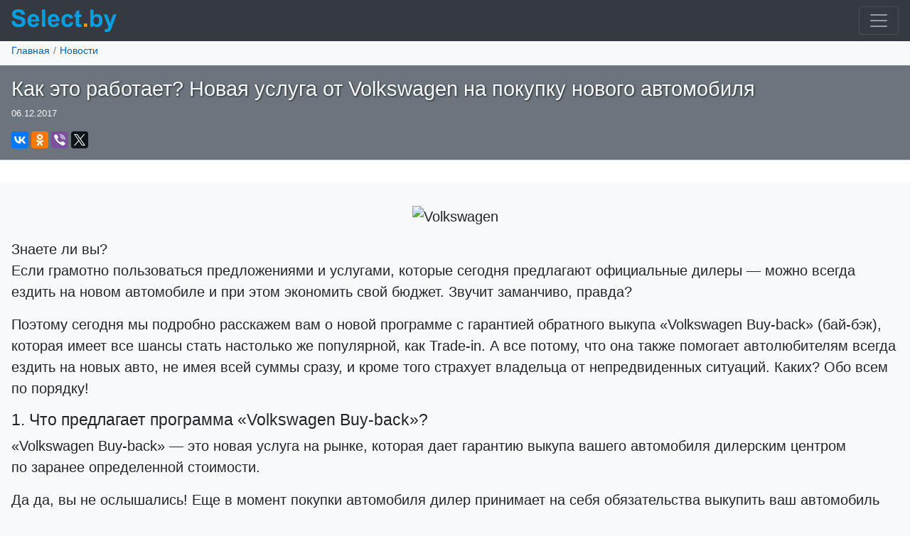

--- FILE ---
content_type: text/html; charset=UTF-8
request_url: https://m.select.by/news/kak-eto-rabotaet-novaya-14153
body_size: 7740
content:
<!DOCTYPE html>
<html lang="ru-RU">
<head>
    <meta charset="utf-8">
<meta http-equiv="X-UA-Compatible" content="IE=edge">
<meta name="viewport" content="width=device-width, initial-scale=1">
<!-- CSRF Token -->
<meta name="csrf-token" content="Gi1FYp8o7RpcPnBO7WTeW9wF9l7fGkmjt5AwLFSa">
<title>Как это работает? Новая услуга от Volkswagen на покупку нового автомобиля</title>
    <meta name="news_keywords" content="Как это работает? Новая услуга от Volkswagen на покупку нового автомобиля">
<meta name="robots" content="index, follow">
<meta name="description" content="Как это работает? Новая услуга от Volkswagen на покупку нового автомобиля"/>
<meta name="keywords" content="Как это работает? Новая услуга от Volkswagen на покупку нового автомобиля"/>
<link rel="canonical" href="https://select.by/news/kak-eto-rabotaet-novaya-14153"/>    <!-- Styles -->
    <link href="/css/bootstrap.min.css" rel="stylesheet">
<link href="/css/app-main.css" rel="stylesheet">
<link href="/css/mobile.250327.css" rel="stylesheet">



<meta name="referrer" content="origin">
<meta name="yandex-verification" content="f7436a4a930e179c" />
<meta name="google-site-verification" content="VvtZxG16ntxcYlb5mzFY_EXebudS8SYHqJEkZQlTJKw" />
<!--<script src="/js/jquery.min.js"></script>-->
<!--<script src="https://yastatic.net/pcode/adfox/loader.js" crossorigin="anonymous"></script>-->
<link rel="shortcut icon" href="/favicon.ico" />

    <!-- Scripts -->

<script>window.yaContextCb = window.yaContextCb || []</script>
<script src="https://yandex.ru/ads/system/context.js" async></script></head>
<body>
    
    <div class="mmenu">
	<nav class="navbar navbar-inverse navbar-dark bg-dark">
    <a class="navbar-brand float-left" href="/">
        <div class="logo">
                            <img id="logo" src="/images/select-logo.svg" width="148" height="32" alt="ВСЕ БАНКИ БЕЛАРУСИ | Кредиты. Вклады. Курсы валют. Банки Минска.">
                    </div>
    </a>
    <button class="navbar-toggler ml-lg-0" type="button" data-toggle="collapse" data-target="#navbarSupportedContent" aria-controls="navbarSupportedContent" aria-expanded="false" aria-label="Toggle navigation">
        <span class="navbar-toggler-icon"></span>
    </button>
    <div class="collapse navbar-collapse" id="navbarSupportedContent">
        <ul class="navbar-nav mr-auto">
            <li class="nav-item ">
                <a class="nav-link" href="/"><strong>Главная</strong><span class="sr-only"></span></a>
            </li>
            <li class="nav-item">
                <a class="nav-link" href="/banki"><strong>Все банки Беларуси</strong></a>
            </li>
            <li class="nav-item">
				<a class="nav-link" href="/kredity"><strong>Кредиты</strong></a>
			</li>
			
    		<li class="nav-item ">
				<a class="nav-link text-shadow" href="/kursy-valyut"><strong>Курсы валют</strong></a>
			</li>
			<li class="nav-item">
				<a class="nav-link" href="/lizing"><strong>Лизинг</strong></a>
			</li>
			<li class="nav-item  active ">
				<a class="nav-link" href="/news"><strong>Новости</strong></a>
			</li>
        </ul>
    </div>
</nav></div>    <div class="mbreadcrumbs">
	<nav class="breadcrumb">
                                    <a class="breadcrumb-item" href="/">Главная</a>
                                                <a class="breadcrumb-item" href="/news">Новости</a>
                        </nav>
</div>
        <div class="container-fluid">
        	    <div class="mnews-text">
	<div class="row">
        <div class="col pt-3 bg-secondary text-light">
            <h1 class="text-shadow">Как это работает? Новая услуга от Volkswagen на покупку нового автомобиля</h1>
		  	            <p class="small"><time itemprop="datePublished" datetime="2017-12-06T00:32:21+03:00">06.12.2017</time></p>
		  	                        <p class="ya-share2" data-services="vkontakte,facebook,odnoklassniki,viber,twitter,collections"></p>
                    </div>
    </div>
    <div class="row d-flex justify-content-center mb-0 p-3 bg-white shadow border-top">
<div id="yandex_rtb_R-A-1213105-9"></div></div>
<script>
window.yaContextCb.push(()=>{
	Ya.Context.AdvManager.render({
		"blockId": "R-A-1213105-9",
		"renderTo": "yandex_rtb_R-A-1213105-9"
	})
})
</script>
    <div class="row lead">
        <div class="col bg-light pt-3">
                            <div STYLE="text-align: center">
<img class="img-fluid my-3" TITLE="Volkswagen" ALT="Volkswagen" src="https://d1doy1q4t7lyx6.cloudfront.net/images/stories/images/news/vw-2017-12-12-00-main.jpg" />         
</div>
<p>
Знаете&nbsp;ли вы?<br />
Если грамотно пользоваться предложениями и&nbsp;услугами, которые сегодня предлагают официальные дилеры&nbsp;&mdash; можно всегда ездить на&nbsp;новом автомобиле и&nbsp;при этом экономить свой бюджет. Звучит заманчиво, правда?       
</p>
<p>
  Поэтому сегодня мы&nbsp;подробно расскажем вам о&nbsp;новой программе с&nbsp;гарантией обратного выкупа &laquo;Volkswagen <nobr>Buy-back</nobr>&raquo; (<nobr>бай-бэк</nobr>), которая имеет все шансы стать настолько&nbsp;же популярной, как <nobr>Trade-in</nobr>. А&nbsp;все потому, что она также помогает автолюбителям всегда ездить на&nbsp;новых авто, не&nbsp;имея всей суммы сразу, и&nbsp;кроме того страхует владельца от&nbsp;непредвиденных ситуаций. Каких? Обо всем по&nbsp;порядку!  
</p>
<h2>1. Что предлагает программа &laquo;Volkswagen <nobr>Buy-back</nobr>&raquo;?</h2>
<p>
  &laquo;Volkswagen <nobr>Buy-back</nobr>&raquo;&nbsp;&mdash; это новая услуга на&nbsp;рынке, которая дает гарантию выкупа вашего автомобиля дилерским центром по&nbsp;заранее определенной стоимости.  
</p>
<p>
  Да&nbsp;да, вы&nbsp;не&nbsp;ослышались! Еще в&nbsp;момент покупки автомобиля дилер принимает на&nbsp;себя обязательства выкупить ваш автомобиль обратно по&nbsp;истечении 36&nbsp;месяцев. При этом в&nbsp;каждый конкретный момент времени вы&nbsp;точно знаете его выкупную стоимость, которая прописывается в&nbsp;Соглашении об&nbsp;обратном выкупе.  
</p>
<h2>2. А&nbsp;я&nbsp;могу воспользоваться этой программой?</h2>
<p>
  Можете! &laquo;Volkswagen <nobr>Buy-back</nobr>&raquo; гарантирует выгодное сотрудничество всем, кто:  
</p>
<ul>
	<li>Планирует купить новый автомобиль и&nbsp;хочет быть уверенным в&nbsp;том, что в&nbsp;будущем сможет выгодно его продать.</li>
	<li>Уже сейчас знает, что будет менять автомобиль на&nbsp;новый не&nbsp;реже, чем раз в&nbsp;три года.</li>
	<li>Приобрел автомобиль 3&ndash;4 года назад, а&nbsp;сейчас уже засматривается в&nbsp;сторону нового.&nbsp;В этом случае стоит обязательно рассмотреть вариант обмена автомобиля по&nbsp;системе <a REL="nofollow" TARGET="_blank" HREF="http://www.volkswagen.by/be/used_cars/sellacar.htx?utm_source=select_by&utm_medium=news&utm_campaign=buyback_dec12"><nobr>Trade-in</nobr></a>.</li>
</ul>
<p>
 Кстати, юридические лица также могут воспользоваться программой <strong>&laquo;Volkswagen <nobr>Buy-back</nobr>&raquo;</strong> и&nbsp;регулярно обновлять свой автопарк на&nbsp;выгодных условиях. 
</p>
<h2>3. Как работает программа &laquo;Volkswagen <nobr>Buy-back</nobr>&raquo;?</h2>
<p>
  Если у&nbsp;вас есть вся сумма на&nbsp;приобретение автомобиля, то&nbsp;пользование программой &laquo;Volkswagen <nobr>Buy-back</nobr>&raquo; сведется для вас к&nbsp;нескольким простым шагам.  
</p>
<div STYLE="text-align: center">
<img class="img-fluid my-3" HEIGHT="500" WIDTH="450" TITLE="Как работает программа &laquo;Volkswagen Buy-back&raquo;?" ALT="Как работает программа &laquo;Volkswagen Buy-back&raquo;?" src="https://d1doy1q4t7lyx6.cloudfront.net/images/stories/images/news/vw-2017-12-12-01.jpg" />  
</div>
  Если у&nbsp;вас не&nbsp;хватает всей суммы для покупки нового автомобиля&nbsp;&mdash; оформите <a REL="nofollow" TARGET="_blank" HREF="http://www.volkswagen.by/be/creditleasing/fizlica/polo.html?utm_source=select_by&utm_medium=news&utm_campaign=buyback_dec12">кредит &laquo;Volkswagen <nobr>Buy-back</nobr>&raquo;</a> с&nbsp;первоначальным взносом от&nbsp;30% и&nbsp;пользуйтесь всеми преимуществами программы. 
<p>
 Важно, что это Соглашение не&nbsp;обязывает вас продавать автомобиль по&nbsp;истечении установленного срока. Вы&nbsp;можете продолжать ездить на&nbsp;своем автомобиле, если не&nbsp;планируете менять его на&nbsp;новый.  
</p>
<h2> 4. Итак, какие&nbsp;же преимущества я&nbsp;получу, воспользовавшись услугой &laquo;Volkswagen <nobr>Buy-back</nobr>&raquo;?</h2><br />
<div>
<div STYLE="float: left; padding-top: 5px">
<img ALIGN="bottom" class="img-fluid my-3" TITLE="обмен авто" ALT="обмен авто" src="https://d1doy1q4t7lyx6.cloudfront.net/images/stories/images/news/vw-2017-12-12-icons-1.jpg" />  
</div>
<div STYLE="margin-left: 70px; vertical-align: middle">
  Вы сможете выгодно менять автомобиль на новый каждые 2-3 года, не имея всей суммы сразу.  
</div>
</div>
<div STYLE="clear: left">
<br />
</div>
<div>
<div STYLE="float: left; padding-top: 5px">
<img ALIGN="bottom" class="img-fluid my-3" TITLE="trade in" ALT="trade in" src="https://d1doy1q4t7lyx6.cloudfront.net/images/stories/images/news/vw-2017-12-12-icons-2.jpg" />  	
</div>
<div STYLE="margin-left: 70px; vertical-align: middle">
 	После окончания срока действия соглашения вы сможете использовать дополнительный доход от возврата авто дилеру в качестве первоначального взноса для покупки нового автомобиля.  	
</div>
</div>
<div STYLE="clear: left">
<br />
</div>
<div>
<div STYLE="float: left; padding-top: 5px">
<img ALIGN="bottom" class="img-fluid my-3" TITLE="маленький аванс" ALT="маленький аванс" src="https://d1doy1q4t7lyx6.cloudfront.net/images/stories/images/news/vw-2017-12-12-icons-3.jpg" />  	
</div>
<div STYLE="margin-left: 70px; vertical-align: middle">
 	Воспользовавшись услугой во второй раз, вы сможете приобрести более дорогой автомобиль с более низким размером аванса (от 10%) и сниженной процентной ставкой.  	
</div>
</div>
<div STYLE="clear: left">
<br />
</div>
<div>
<div STYLE="float: left; padding-top: 5px">
<img ALIGN="bottom" class="img-fluid my-3" TITLE="страховка Volkswagen Buy-back" ALT="страховка Volkswagen Buy-back" src="https://d1doy1q4t7lyx6.cloudfront.net/images/stories/images/news/vw-2017-12-12-icons-4.jpg" />  	
</div>
<div STYLE="margin-left: 70px; vertical-align: middle">
 	Заключая Соглашение по программе &laquo;Volkswagen Buy-back&raquo;, вы получаете уверенность и страховку в случае, если по каким-либо причинам не сможете производить выплаты по кредиту. Ведь автомобиль не будет конфискован банком, а будет продан дилеру, который погасит ваши долги.  	
</div>
</div>
<div STYLE="clear: left">
<br />
</div>
<h2>5.Какие автомобили участвуют в&nbsp;программе &laquo;Volkswagen <nobr>Buy-back</nobr>&raquo;?</h2>
<p>
 Первыми, кто сможет воспользоваться данной услугой, станут покупатели Volkswagen Polo. На&nbsp;данный момент это самая ликвидная модель в&nbsp;линейке Volkswagen, которая имеет высокую остаточную стоимость на&nbsp;рынке после 3&ndash;5 лет эксплуатации. 
</p>
<p>
 Хотите воспользоваться новой услугой &laquo;Volkswagen <nobr>Buy-back</nobr>&raquo;?  
</p>
<p>
 Тогда узнайте больше об&nbsp;автомобиле Volkswagen Polo: 
</p>
<div STYLE="text-align: center">
<a REL="nofollow" TARGET="_blank" HREF="http://www.volkswagen.by/be/models/newpolo/features.html?utm_source=select_by&utm_medium=news&utm_campaign=buyback_dec12"><img class="img-fluid my-3" HEIGHT="150" WIDTH="450" TITLE="Посмотрите комплектации" ALT="Посмотрите комплектации" src="https://d1doy1q4t7lyx6.cloudfront.net/images/stories/images/news/vw-2017-12-12-02-complect.jpg" /></a>  
</div>
 Или оцените стоимость своего автомобиля, чтобы обменять его на&nbsp;новый!<br />
<div STYLE="text-align: center">
<a REL="nofollow" TARGET="_blank" HREF="http://www.volkswagen.by/be/used_cars/sellacar.htx?utm_source=select_by&utm_medium=news&utm_campaign=buyback_dec12"><img class="img-fluid my-3" HEIGHT="150" WIDTH="450" TITLE="Оцените свой автомобиль" ALT="Оцените свой автомобиль" src="https://d1doy1q4t7lyx6.cloudfront.net/images/stories/images/news/vw-2017-12-12-03-estimate.jpg" /></a> 
</div>
<p>
  Остались вопросы? На&nbsp;них с&nbsp;удовольствием ответят специалисты автоцентров Volkswagen.  
</p>
<ul>
	<li STYLE="list-style-type: none"><strong>Минск</strong> <a REL="nofollow" TARGET="_blank" HREF="http://www.atlantmotors.by/">&laquo;Атлант-М на Машиностроителей&raquo;</a>+375 17 3 400 400, <a REL="nofollow" TARGET="_blank" HREF="http://www.atlantmotors.by/">www.atlantmotors.by</a></li>
	<li STYLE="list-style-type: none"><strong>Минск</strong> <a REL="nofollow" TARGET="_blank" HREF="http://www.uruchie.by/">&laquo;Атлант-М Уручье&raquo;</a> +375 17 33 11111,<a REL="nofollow" TARGET="_blank" HREF="http://www.uruchie.by/">www.uruchie.by</a></li>
	<li STYLE="list-style-type: none"><strong>Минск</strong> <a REL="nofollow" TARGET="_blank" HREF="http://www.atlantm.by/">&laquo;Атлант-М Сухарево&raquo;</a> +375 17 206 0 206,<a REL="nofollow" TARGET="_blank" HREF="http://www.atlantm.by/">www.atlantm.by</a></li>
	<li STYLE="list-style-type: none"><strong>Брест</strong> <a REL="nofollow" TARGET="_blank" HREF="http://www.volkswagen-brest.by/">&laquo;Атлант-М Запад&raquo;</a>, ул. Старозадворская, 2, 8 (0162) 42 42 42, <a REL="nofollow" TARGET="_blank" HREF="http://www.volkswagen-brest.by/"><nobr>www.volkswagen-brest.by</nobr></a></li>
	<li STYLE="list-style-type: none"><strong>Витебск</strong> <a REL="nofollow" TARGET="_blank" HREF="http://www.amiko.by/">&laquo;Амико&raquo;</a>, ул. П. Бровки, 22А, 8 (0212) 67 77 00,<a REL="nofollow" TARGET="_blank" HREF="http://www.amiko.by/">www.amiko.by</a></li>
	<li STYLE="list-style-type: none"><strong>Гомель</strong><a REL="nofollow" TARGET="_blank" HREF="http://www.vw-gomel.by/">&laquo;НТС&raquo;</a>, ул. Ефремова, 23, 8 (0232) 22 50 00, <a REL="nofollow" TARGET="_blank" HREF="http://www.vw-gomel.by/"><nobr>www.vw-gomel.by</nobr></a></li>
	<li STYLE="list-style-type: none"><strong>Гродно</strong><a REL="nofollow" TARGET="_blank" HREF="http://www.grodnoauto.by/">&laquo;Гродноавтосервис&raquo;</a>, пр-т Космонавтов, 68, 8 (0152) 75 74 00, <a REL="nofollow" TARGET="_blank" HREF="http://www.grodnoauto.by/">www.grodnoauto.by</a></li>
	<li STYLE="list-style-type: none"><strong>Могилев</strong><a REL="nofollow" TARGET="_blank" HREF="http://www.autotrust.by/">&laquo;АВТОтраст&raquo;</a>, пр-т Пушкинский, 40Д, 8 (0222) 46 99 65, <a REL="nofollow" TARGET="_blank" HREF="http://www.autotrust.by/">www.autotrust.by</a></li>
</ul>

                    <p class="border-top mb-0"></p>
        </div>
    </div>
    <div class="row">
        <div class="col bg-light pt-2">
                    <p class="font-weight-500 mb-1">Поделиться публикацией:</p>
            <p class="ya-share2" data-services="vkontakte,facebook,odnoklassniki,viber,twitter,collections"></p>
            
        </div>
    </div>
    <div class="row">
        <div class="col py-1 bg-light">
            <button class="btn btn-outline-dark btn-clipboard btn-sm mb-1 w-100" data-clipboard-text="https://m.select.by/news/kak-eto-rabotaet-novaya-14153">Скопировать ссылку на страницу</button>
        </div>
    </div>
	    <div class="row">
        <div class="col shadow bg-light pb-4">
        <p class="font-weight-500 mb-1">Новости по теме:</p>
                    <a href="/news/avto" class="btn btn-outline-primary btn-sm mb-1">
                Авто
            </a>
                </div>
    </div>
	<script>var news_id=14153;</script>    
</div><div class="msmotrite-takzhe">
	<div class="row pt-2 bg-white">
    <div class="col">
        <h2 class="mb-0 pt-2"><a href="/news" class="text-dark">Смотрите также</a></h2>
    </div>
</div>
<div class="row d-block px-3 pt-0 pb-2 bg-white shadow">
        <div class="media">
        <div class="media-body bg-dotted">
            <p class="my-3 news-list-header"><a href="/news/nauka-na-otkate-komitet-goskontrolya-vskryl-24652" class="">Наука на откате: Комитет госконтроля вскрыл коррупцию в НАН Беларуси</a></p>
            <div class="clearfix"></div>
        </div>
    </div>
        <div class="media">
        <div class="media-body bg-dotted">
            <p class="my-3 news-list-header"><a href="/news/banku-belveb-segodnya-34-goda-24687" class="">Банку БелВЭБ сегодня 34 года!</a></p>
            <div class="clearfix"></div>
        </div>
    </div>
    </div>
</div><div class="mpopulyarnoe">
	<div class="row pt-2 bg-light">
    <div class="col shadow">
        <div class="row">
	        <div class="col">
	            <h2 class="mb-0 pt-2"><a href="/news" class="text-dark">Популярное</a></h2>
	        </div>
	    </div>
	    <div class="row d-block px-3 pt-0">
	      	      	        <div class="media">
	                <div class="media-body bg-dotted">
	                    <p class="my-3 news-list-header"><a href="/news/nalogovyi-udar-smyagchilsya-stavka-dlya-24657" class="">Налоговый удар смягчился: ставка для сверхдоходов снижена с 40% до 30%</a></p>
	                    <div class="clearfix"></div>
	                </div>
	        </div>
	            
	       	        <div class="media">
	                <div class="media-body bg-dotted">
	                    <p class="my-3 news-list-header"><a href="/news/nauka-na-otkate-komitet-goskontrolya-vskryl-24652" class="">Наука на откате: Комитет госконтроля вскрыл коррупцию в НАН Беларуси</a></p>
	                    <div class="clearfix"></div>
	                </div>
	        </div>
	            
	       	        <div class="media">
	                <div class="media-body bg-dotted">
	                    <p class="my-3 news-list-header"><a href="/news/torgovyi-disbalans-import-belarusi-stavit-novyi-24674" class="">Торговый дисбаланс: импорт Беларуси ставит новый рекорд, углубляя отрицательное сальдо</a></p>
	                    <div class="clearfix"></div>
	                </div>
	        </div>
	            
	       	        <div class="media">
	                <div class="media-body bg-dotted">
	                    <p class="my-3 news-list-header"><a href="/news/bankovskaya-sistema-belarusi-perepolnena-valyutoi-24661" class="">Банковская система Беларуси переполнена валютой</a></p>
	                    <div class="clearfix"></div>
	                </div>
	        </div>
	        		</div>
	</div>
</div>
</div>
        
            </div>
    <footer class="page-footer">
	<div class="mfooter">
	<div class="container-fluid pt-5 pb-3 bg-dark text-secondary small">
<p>Select.by <span class="text-warning font-weight-bold small">|18+|</span></p>
<p>Внимание! Содержание сайта носит исключительно информационный характер и <b>ни при каких условиях не является публичной офертой</b>. Информация на сайте обновляется с задержкой.</p>
<p>Для вашего удобства и для сбора статистики на сайте используются файлы cookies. Так же они используются для показа рекламы.</p>
<p>УНП 191370070</p>
</div></div>
</footer>        <!-- m-js -->
<!--<script src="/js/bootstrap.min.js"></script>
<script src="https://npmcdn.com/tether@1.2.4/dist/js/tether.min.js"></script>
<script type="text/javascript">
(function(w, d, t, o, s, s0) {
w[o] = w[o] || {};
s = d.createElement(t);
s0 = d.getElementsByTagName(t)[0];
s.async = 1;
s.src="https://serve.5visions.com/framework/a5.js?rnd=" + Math.random();
s0.parentNode.insertBefore(s, s0);
})(window, document, 'script', '_Ani5');
_Ani5.rtr = 'af';
_Ani5.afUrl = 'https://ads.adfox.ru/239538/prepareCode?p1=bvgqa&p2=fgou&pct=a&pfc=a&pfb=a&plp=a&pli=a&pop=a&pr=' + pr +'&';
</script>-->
<!--Тип баннера: Fullscreen_mobile-->
<!--<div id="adfox_156949783614269124"></div>
<script>
    window.Ya.adfoxCode.create({
        ownerId: 239538,
        containerId: 'adfox_156949783614269124',
        params: {
            p1: 'chaxk',
            p2: 'fixs',

        }
    });
</script>-->
<script>
document.querySelector(".navbar-toggler").addEventListener('click', function() { document.querySelector('#navbarSupportedContent').classList.toggle('show'); });
</script>
<!-- bottom_js -->
<script async src="/js/count-news.js"></script>
<script async src="//yastatic.net/share2/share.js"></script>
<script src="/js/clipboard.min.js"></script>
<script> new ClipboardJS('.btn-clipboard'); </script>
<!-- m-analytic -->
<!-- Ya.Metrika -->
<script type="text/javascript" >
    (function (d, w, c) {
        (w[c] = w[c] || []).push(function() {
            try {
                w.yaCounter85775 = new Ya.Metrika({
                    id:85775,
                    clickmap:true,
                    trackLinks:true,
                    accurateTrackBounce:true
                });
            } catch(e) { }
        });

        var n = d.getElementsByTagName("script")[0],
            s = d.createElement("script"),
            f = function () { n.parentNode.insertBefore(s, n); };
        s.type = "text/javascript";
        s.async = true;
        s.src = "https://mc.yandex.ru/metrika/watch.js";

        if (w.opera == "[object Opera]") {
            d.addEventListener("DOMContentLoaded", f, false);
        } else { f(); }
    })(document, window, "yandex_metrika_callbacks");
</script>
<noscript><div><img src="https://mc.yandex.ru/watch/85775" style="position:absolute; left:-9999px;" alt="" /></div></noscript>
<!-- /Ya.Metrika -->

<!-- Google Analytics -->
<script async src="https://www.googletagmanager.com/gtag/js?id=UA-2340704-1"></script>
<script>
  window.dataLayer = window.dataLayer || [];
  function gtag(){dataLayer.push(arguments);}
  gtag('js', new Date());

  gtag('config', 'UA-2340704-1');
</script>

<!-- Google tag (gtag.js) -->
<script async src="https://www.googletagmanager.com/gtag/js?id=G-CFX209W3QN"></script>
<script>
  window.dataLayer = window.dataLayer || [];
  function gtag(){dataLayer.push(arguments);}
  gtag('js', new Date());

  gtag('config', 'G-CFX209W3QN');
</script>
<!--Live-->
<script type="text/javascript">
new Image().src = "//counter.yadro.ru/hit?r"+
escape(document.referrer)+((typeof(screen)=="undefined")?"":
";s"+screen.width+"*"+screen.height+"*"+(screen.colorDepth?
screen.colorDepth:screen.pixelDepth))+";u"+escape(document.URL)+
";h"+escape(document.title.substring(0,150))+
";"+Math.random();</script>
<!--/Live-END-->
<script defer src="/js/mob-ads.080425.js"></script>
<script>
if (document.getElementById('adfox_Inpage_desktop') !== null) {
    window.yaContextCb.push(()=>{
        Ya.adfoxCode.create({
            ownerId: 239538,
            containerId: 'adfox_Inpage_desktop',
            params: {
                p1: 'dbipu',
                p2: 'gyqt',
                insertAfter: 'undefined',
                insertPosition: '0',
                stick: false,
                stickTo: 'auto',
                stickyColorScheme: 'light',
            }
        })
    })
}
</script>    
</body>
</html>

--- FILE ---
content_type: text/css
request_url: https://m.select.by/css/app-main.css
body_size: 448
content:
html{position:relative;min-height:100%}body{padding-top:3.4rem;margin-bottom:0}.starter-template{padding:3rem 1.5rem;text-align:center}.footer{bottom:0;width:100%}a{color:#0264b0}.card-columns{-webkit-column-count:1;column-count:1}@media (min-width:1200px){.card-columns{-webkit-column-count:2;column-count:2}}.bg-gradient-news{background:rgba(0,0,0,.3)!important;text-shadow:1px 1px 3px rgba(0,0,0,.7);line-height:1.2}.text-shadow{text-shadow:1px 1px 3px rgba(0,0,0,.7)}p.new-item{line-height:1.2}.font-weight-500{font-weight:500}body.cke_editable{padding:.5rem}


--- FILE ---
content_type: application/javascript
request_url: https://m.select.by/js/count-news.js
body_size: 197
content:
window.addEventListener("load",function(){if(news_id){var e=new XMLHttpRequest;e.open("POST","/add_view",!0),e.setRequestHeader("Content-Type","application/x-www-form-urlencoded; charset=UTF-8"),e.setRequestHeader("X-CSRF-TOKEN",document.head.querySelector("[name=csrf-token]").content),e.send("news_id="+news_id)}});
